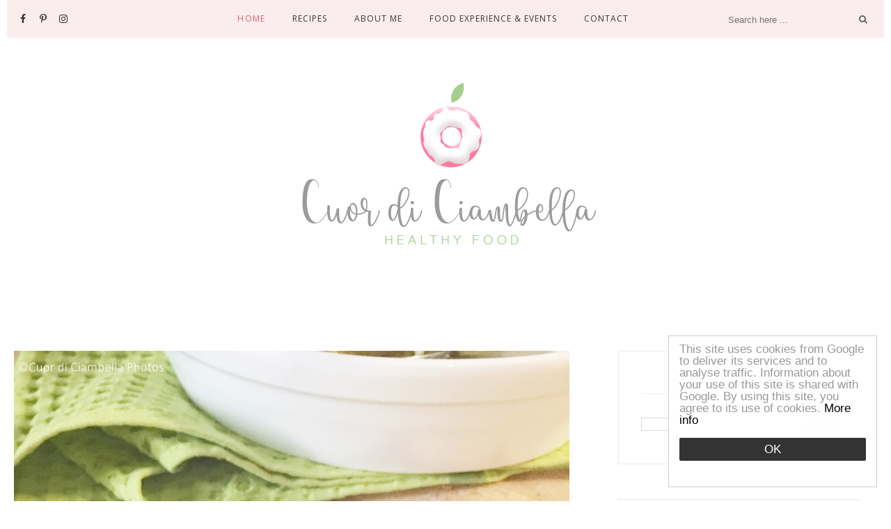

--- FILE ---
content_type: text/html; charset=utf-8
request_url: https://www.google.com/recaptcha/api2/aframe
body_size: 270
content:
<!DOCTYPE HTML><html><head><meta http-equiv="content-type" content="text/html; charset=UTF-8"></head><body><script nonce="fKALzSWwZrAOcMkYLZxORA">/** Anti-fraud and anti-abuse applications only. See google.com/recaptcha */ try{var clients={'sodar':'https://pagead2.googlesyndication.com/pagead/sodar?'};window.addEventListener("message",function(a){try{if(a.source===window.parent){var b=JSON.parse(a.data);var c=clients[b['id']];if(c){var d=document.createElement('img');d.src=c+b['params']+'&rc='+(localStorage.getItem("rc::a")?sessionStorage.getItem("rc::b"):"");window.document.body.appendChild(d);sessionStorage.setItem("rc::e",parseInt(sessionStorage.getItem("rc::e")||0)+1);localStorage.setItem("rc::h",'1768354995289');}}}catch(b){}});window.parent.postMessage("_grecaptcha_ready", "*");}catch(b){}</script></body></html>